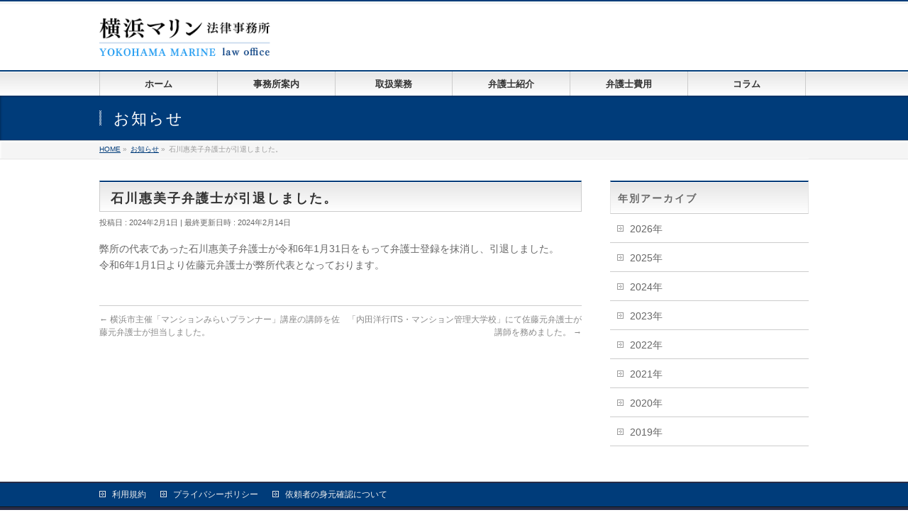

--- FILE ---
content_type: text/html; charset=UTF-8
request_url: https://yokohamamarin.com/info/%E7%9F%B3%E5%B7%9D%E6%83%A0%E7%BE%8E%E5%AD%90%E5%BC%81%E8%AD%B7%E5%A3%AB%E3%81%8C%E5%BC%95%E9%80%80%E3%81%97%E3%81%BE%E3%81%97%E3%81%9F%E3%80%82/
body_size: 7881
content:
<!DOCTYPE html>
<!--[if IE]>
<meta http-equiv="X-UA-Compatible" content="IE=Edge">
<![endif]-->
<html xmlns:fb="http://ogp.me/ns/fb#" lang="ja">
<head>
<meta charset="UTF-8" />
<link rel="start" href="https://yokohamamarin.com" title="HOME" />
<link href="https://fonts.googleapis.com/css?family=Spectral" rel="stylesheet">
<meta id="viewport" name="viewport" content="width=device-width, initial-scale=1">
<title>石川惠美子弁護士が引退しました。 | 横浜マリン法律事務所</title>
<!--[if lt IE 9]><script src="https://yokohamamarin.com/backyard/wp-content/themes/biz-vektor/js/html5.js"></script><![endif]-->
<link rel='dns-prefetch' href='//yokohamamarin.com' />
<link rel='dns-prefetch' href='//maxcdn.bootstrapcdn.com' />
<link rel='dns-prefetch' href='//fonts.googleapis.com' />
<link rel='dns-prefetch' href='//s.w.org' />
<link rel="alternate" type="application/rss+xml" title="横浜マリン法律事務所 &raquo; フィード" href="https://yokohamamarin.com/feed/" />
<link rel="alternate" type="application/rss+xml" title="横浜マリン法律事務所 &raquo; コメントフィード" href="https://yokohamamarin.com/comments/feed/" />
<meta name="description" content="弊所の代表であった石川惠美子弁護士が令和6年1月31日をもって弁護士登録を抹消し、引退しました。令和6年1月1日より佐藤元弁護士が弊所代表となっております。" />
<style type="text/css">.keyColorBG,.keyColorBGh:hover,.keyColor_bg,.keyColor_bg_hover:hover{background-color: #c30000;}.keyColorCl,.keyColorClh:hover,.keyColor_txt,.keyColor_txt_hover:hover{color: #c30000;}.keyColorBd,.keyColorBdh:hover,.keyColor_border,.keyColor_border_hover:hover{border-color: #c30000;}.color_keyBG,.color_keyBGh:hover,.color_key_bg,.color_key_bg_hover:hover{background-color: #c30000;}.color_keyCl,.color_keyClh:hover,.color_key_txt,.color_key_txt_hover:hover{color: #c30000;}.color_keyBd,.color_keyBdh:hover,.color_key_border,.color_key_border_hover:hover{border-color: #c30000;}</style>
		<script type="text/javascript">
			window._wpemojiSettings = {"baseUrl":"https:\/\/s.w.org\/images\/core\/emoji\/2.3\/72x72\/","ext":".png","svgUrl":"https:\/\/s.w.org\/images\/core\/emoji\/2.3\/svg\/","svgExt":".svg","source":{"concatemoji":"https:\/\/yokohamamarin.com\/backyard\/wp-includes\/js\/wp-emoji-release.min.js?ver=4.8"}};
			!function(a,b,c){function d(a){var b,c,d,e,f=String.fromCharCode;if(!k||!k.fillText)return!1;switch(k.clearRect(0,0,j.width,j.height),k.textBaseline="top",k.font="600 32px Arial",a){case"flag":return k.fillText(f(55356,56826,55356,56819),0,0),b=j.toDataURL(),k.clearRect(0,0,j.width,j.height),k.fillText(f(55356,56826,8203,55356,56819),0,0),c=j.toDataURL(),b===c&&(k.clearRect(0,0,j.width,j.height),k.fillText(f(55356,57332,56128,56423,56128,56418,56128,56421,56128,56430,56128,56423,56128,56447),0,0),b=j.toDataURL(),k.clearRect(0,0,j.width,j.height),k.fillText(f(55356,57332,8203,56128,56423,8203,56128,56418,8203,56128,56421,8203,56128,56430,8203,56128,56423,8203,56128,56447),0,0),c=j.toDataURL(),b!==c);case"emoji4":return k.fillText(f(55358,56794,8205,9794,65039),0,0),d=j.toDataURL(),k.clearRect(0,0,j.width,j.height),k.fillText(f(55358,56794,8203,9794,65039),0,0),e=j.toDataURL(),d!==e}return!1}function e(a){var c=b.createElement("script");c.src=a,c.defer=c.type="text/javascript",b.getElementsByTagName("head")[0].appendChild(c)}var f,g,h,i,j=b.createElement("canvas"),k=j.getContext&&j.getContext("2d");for(i=Array("flag","emoji4"),c.supports={everything:!0,everythingExceptFlag:!0},h=0;h<i.length;h++)c.supports[i[h]]=d(i[h]),c.supports.everything=c.supports.everything&&c.supports[i[h]],"flag"!==i[h]&&(c.supports.everythingExceptFlag=c.supports.everythingExceptFlag&&c.supports[i[h]]);c.supports.everythingExceptFlag=c.supports.everythingExceptFlag&&!c.supports.flag,c.DOMReady=!1,c.readyCallback=function(){c.DOMReady=!0},c.supports.everything||(g=function(){c.readyCallback()},b.addEventListener?(b.addEventListener("DOMContentLoaded",g,!1),a.addEventListener("load",g,!1)):(a.attachEvent("onload",g),b.attachEvent("onreadystatechange",function(){"complete"===b.readyState&&c.readyCallback()})),f=c.source||{},f.concatemoji?e(f.concatemoji):f.wpemoji&&f.twemoji&&(e(f.twemoji),e(f.wpemoji)))}(window,document,window._wpemojiSettings);
		</script>
		<style type="text/css">
img.wp-smiley,
img.emoji {
	display: inline !important;
	border: none !important;
	box-shadow: none !important;
	height: 1em !important;
	width: 1em !important;
	margin: 0 .07em !important;
	vertical-align: -0.1em !important;
	background: none !important;
	padding: 0 !important;
}
</style>
<link rel='stylesheet' id='Biz_Vektor_common_style-css'  href='https://yokohamamarin.com/backyard/wp-content/themes/biz-vektor/css/bizvektor_common_min.css?ver=1.9.14' type='text/css' media='all' />
<link rel='stylesheet' id='Biz_Vektor_Design_style-css'  href='https://yokohamamarin.com/backyard/wp-content/themes/biz-vektor/design_skins/001/001.css?ver=1.9.14' type='text/css' media='all' />
<link rel='stylesheet' id='Biz_Vektor_plugin_sns_style-css'  href='https://yokohamamarin.com/backyard/wp-content/themes/biz-vektor/plugins/sns/style_bizvektor_sns.css?ver=4.8' type='text/css' media='all' />
<link rel='stylesheet' id='Biz_Vektor_add_font_awesome-css'  href='//maxcdn.bootstrapcdn.com/font-awesome/4.3.0/css/font-awesome.min.css?ver=4.8' type='text/css' media='all' />
<link rel='stylesheet' id='Biz_Vektor_add_web_fonts-css'  href='//fonts.googleapis.com/css?family=Droid+Sans%3A700%7CLato%3A900%7CAnton&#038;ver=4.8' type='text/css' media='all' />
<link rel='https://api.w.org/' href='https://yokohamamarin.com/wp-json/' />
<link rel="EditURI" type="application/rsd+xml" title="RSD" href="https://yokohamamarin.com/backyard/xmlrpc.php?rsd" />
<link rel="wlwmanifest" type="application/wlwmanifest+xml" href="https://yokohamamarin.com/backyard/wp-includes/wlwmanifest.xml" /> 
<link rel='prev' title='横浜市主催「マンションみらいプランナー」講座の講師を佐藤元弁護士が担当しました。' href='https://yokohamamarin.com/info/%e4%bd%90%e8%97%a4%e5%85%83%e5%bc%81%e8%ad%b7%e5%a3%ab%e3%81%8c%e6%a8%aa%e6%b5%9c%e5%b8%82%e4%b8%bb%e5%82%ac%e3%80%8c%e3%83%9e%e3%83%b3%e3%82%b7%e3%83%a7%e3%83%b3%e3%81%bf%e3%82%89%e3%81%84%e3%83%97-2/' />
<link rel='next' title='「内田洋行ITS・マンション管理大学校」にて佐藤元弁護士が講師を務めました。' href='https://yokohamamarin.com/info/%e4%bd%90%e8%97%a4%e5%85%83%e5%bc%81%e8%ad%b7%e5%a3%ab%e3%81%8c%e3%80%8c%e5%86%85%e7%94%b0%e6%b4%8b%e8%a1%8cits%e3%83%bb%e3%83%9e%e3%83%b3%e3%82%b7%e3%83%a7%e3%83%b3%e7%ae%a1%e7%90%86%e5%a4%a7-2/' />
<link rel="canonical" href="https://yokohamamarin.com/info/%e7%9f%b3%e5%b7%9d%e6%83%a0%e7%be%8e%e5%ad%90%e5%bc%81%e8%ad%b7%e5%a3%ab%e3%81%8c%e5%bc%95%e9%80%80%e3%81%97%e3%81%be%e3%81%97%e3%81%9f%e3%80%82/" />
<link rel='shortlink' href='https://yokohamamarin.com/?p=962' />
<link rel="alternate" type="application/json+oembed" href="https://yokohamamarin.com/wp-json/oembed/1.0/embed?url=https%3A%2F%2Fyokohamamarin.com%2Finfo%2F%25e7%259f%25b3%25e5%25b7%259d%25e6%2583%25a0%25e7%25be%258e%25e5%25ad%2590%25e5%25bc%2581%25e8%25ad%25b7%25e5%25a3%25ab%25e3%2581%258c%25e5%25bc%2595%25e9%2580%2580%25e3%2581%2597%25e3%2581%25be%25e3%2581%2597%25e3%2581%259f%25e3%2580%2582%2F" />
<link rel="alternate" type="text/xml+oembed" href="https://yokohamamarin.com/wp-json/oembed/1.0/embed?url=https%3A%2F%2Fyokohamamarin.com%2Finfo%2F%25e7%259f%25b3%25e5%25b7%259d%25e6%2583%25a0%25e7%25be%258e%25e5%25ad%2590%25e5%25bc%2581%25e8%25ad%25b7%25e5%25a3%25ab%25e3%2581%258c%25e5%25bc%2595%25e9%2580%2580%25e3%2581%2597%25e3%2581%25be%25e3%2581%2597%25e3%2581%259f%25e3%2580%2582%2F&#038;format=xml" />
<!-- [ BizVektor OGP ] -->
<meta property="og:site_name" content="横浜マリン法律事務所" />
<meta property="og:url" content="https://yokohamamarin.com/info/%e7%9f%b3%e5%b7%9d%e6%83%a0%e7%be%8e%e5%ad%90%e5%bc%81%e8%ad%b7%e5%a3%ab%e3%81%8c%e5%bc%95%e9%80%80%e3%81%97%e3%81%be%e3%81%97%e3%81%9f%e3%80%82/" />
<meta property="fb:app_id" content="" />
<meta property="og:type" content="article" />
<meta property="og:title" content="石川惠美子弁護士が引退しました。 | 横浜マリン法律事務所" />
<meta property="og:description" content="弊所の代表であった石川惠美子弁護士が令和6年1月31日をもって弁護士登録を抹消し、引退しました。 令和6年1月1日より佐藤元弁護士が弊所代表となっております。" />
<!-- [ /BizVektor OGP ] -->
<!--[if lte IE 8]>
<link rel="stylesheet" type="text/css" media="all" href="https://yokohamamarin.com/backyard/wp-content/themes/biz-vektor/design_skins/001/001_oldie.css" />
<![endif]-->
<link rel="pingback" href="https://yokohamamarin.com/backyard/xmlrpc.php" />
<style type="text/css" id="custom-background-css">
body.custom-background { background-color: #ffffff; }
</style>
		<style type="text/css">
a	{ color:#003c7a; }
a:hover	{ color:#1c68b4;}

a.btn,
.linkBtn.linkBtnS a,
.linkBtn.linkBtnM a,
.moreLink a,
.btn.btnS a,
.btn.btnM a,
.btn.btnL a,
#content p.btn.btnL input,
input[type=button],
input[type=submit],
#searchform input[type=submit],
p.form-submit input[type=submit],
form#searchform input#searchsubmit,
#content form input.wpcf7-submit,
#confirm-button input	{ background-color:#003c7a;color:#f5f5f5; }

.moreLink a:hover,
.btn.btnS a:hover,
.btn.btnM a:hover,
.btn.btnL a:hover	{ background-color:#1c68b4; color:#f5f5f5;}

#headerTop { border-top-color:#003c7a;}
#header #headContact #headContactTel	{color:#003c7a;}

#gMenu	{ border-top:2px solid #003c7a; }
#gMenu h3.assistive-text {
background-color:#003c7a;
border-right:1px solid #282c47;
background: -webkit-gradient(linear, 0 0, 0 bottom, from(#003c7a), to(#282c47));
background: -moz-linear-gradient(#003c7a, #282c47);
background: linear-gradient(#003c7a, #282c47);
-ms-filter: "progid:DXImageTransform.Microsoft.Gradient(StartColorStr=#003c7a, EndColorStr=#282c47)";
}

#gMenu .menu li.current_page_item > a,
#gMenu .menu li > a:hover { background-color:#003c7a; }

#pageTitBnr	{ background-color:#003c7a; }

#panList a	{ color:#003c7a; }
#panList a:hover	{ color:#1c68b4; }

#content h2,
#content h1.contentTitle,
#content h1.entryPostTitle { border-top:2px solid #003c7a;}
#content h3	{ border-left-color:#003c7a;}
#content h4,
#content dt	{ color:#003c7a; }

#content .infoList .infoCate a:hover	{ background-color:#003c7a; }

#content .child_page_block h4 a	{ border-color:#003c7a; }
#content .child_page_block h4 a:hover,
#content .child_page_block p a:hover	{ color:#003c7a; }

#content .childPageBox ul li.current_page_item li a	{ color:#003c7a; }

#content .mainFootContact p.mainFootTxt span.mainFootTel	{ color:#003c7a; }
#content .mainFootContact .mainFootBt a			{ background-color:#003c7a; }
#content .mainFootContact .mainFootBt a:hover	{ background-color:#1c68b4; }

.sideTower .localHead	{ border-top-color:#003c7a; }
.sideTower li.sideBnr#sideContact a		{ background-color:#003c7a; }
.sideTower li.sideBnr#sideContact a:hover	{ background-color:#1c68b4; }
.sideTower .sideWidget h4	{ border-left-color:#003c7a; }

#pagetop a	{ background-color:#003c7a; }
#footMenu	{ background-color:#003c7a;border-top-color:#282c47; }

#topMainBnr	{ background-color:#003c7a; }
#topMainBnrFrame a.slideFrame:hover	{ border:4px solid #1c68b4; }

#topPr .topPrInner h3	{ border-left-color:#003c7a ; }
#topPr .topPrInner p.moreLink a	{ background-color:#003c7a; }
#topPr .topPrInner p.moreLink a:hover { background-color:#1c68b4; }

.paging span,
.paging a	{ color:#003c7a;border:1px solid #003c7a; }
.paging span.current,
.paging a:hover	{ background-color:#003c7a; }

@media (min-width: 770px) {
#gMenu .menu > li.current_page_item > a,
#gMenu .menu > li.current-menu-item > a,
#gMenu .menu > li.current_page_ancestor > a ,
#gMenu .menu > li.current-page-ancestor > a ,
#gMenu .menu > li > a:hover	{
background-color:#003c7a;
border-right:1px solid #282c47;
background: -webkit-gradient(linear, 0 0, 0 bottom, from(#003c7a), to(#282c47));
background: -moz-linear-gradient(#003c7a, #282c47);
background: linear-gradient(#003c7a, #282c47);
-ms-filter: "progid:DXImageTransform.Microsoft.Gradient(StartColorStr=#003c7a, EndColorStr=#282c47)";
}
}
		</style>
<!--[if lte IE 8]>
<style type="text/css">
#gMenu .menu > li.current_page_item > a,
#gMenu .menu > li.current_menu_item > a,
#gMenu .menu > li.current_page_ancestor > a ,
#gMenu .menu > li.current-page-ancestor > a ,
#gMenu .menu > li > a:hover	{
background-color:#003c7a;
border-right:1px solid #282c47;
background: -webkit-gradient(linear, 0 0, 0 bottom, from(#003c7a), to(#282c47));
background: -moz-linear-gradient(#003c7a, #282c47);
background: linear-gradient(#003c7a, #282c47);
-ms-filter: "progid:DXImageTransform.Microsoft.Gradient(StartColorStr=#003c7a, EndColorStr=#282c47)";
}
</style>
<![endif]-->

	<style type="text/css">
/*-------------------------------------------*/
/*	menu divide
/*-------------------------------------------*/
@media (min-width: 970px) {
#gMenu.itemClose .menu, #gMenu.itemOpen .menu { display: -webkit-flex; display: flex; }
#gMenu .menu > li { width:100%; }
}
</style>
<style type="text/css">
/*-------------------------------------------*/
/*	font
/*-------------------------------------------*/
h1,h2,h3,h4,h4,h5,h6,#header #site-title,#pageTitBnr #pageTitInner #pageTit,#content .leadTxt,#sideTower .localHead {font-family: "ヒラギノ角ゴ Pro W3","Hiragino Kaku Gothic Pro","メイリオ",Meiryo,Osaka,"ＭＳ Ｐゴシック","MS PGothic",sans-serif; }
#pageTitBnr #pageTitInner #pageTit { font-weight:lighter; }
#gMenu .menu li a strong {font-family: "ヒラギノ角ゴ Pro W3","Hiragino Kaku Gothic Pro","メイリオ",Meiryo,Osaka,"ＭＳ Ｐゴシック","MS PGothic",sans-serif; }
</style>
<link rel="stylesheet" href="https://yokohamamarin.com/backyard/wp-content/themes/biz-vektor/style.css" type="text/css" media="all" />
<style type="text/css">
#headerTop #site-description{
display:none;}
.content dl {
	margin:0 5px;
}
.content dt {
	margin:0;
}
.content dd {
	margin:0 0 10px 0;
}
#content dl,
#content dt,
#content dd {
  box-sizing: border-box;
}
#content dt {
  width: 20%;
  float: left;
font-weight:bold !important;
}
#content dd {
  margin-left: 20%;
}
#content dd:after {
  content: '';
  display: block;
  clear: both;
}
.content ol li {
    line-height: 180%;
    margin-bottom: 20px;
}
.content p {
    padding: 0px;
}
#pageTit, .textwidget h2{
    font-family: "ＭＳ Ｐ明朝","Hiragino Mincho Pro W6",serif !important;
}
.home .content .infoList ul {
    max-height: 280px;
    overflow-y: auto;
}
@media (min-width: 970px) {
.innerBox,
#gMenu #gMenuInner.innerBox	{ width:1000px; margin:0px auto; }
#topMainBnr img		{ width:1000px !important; }
#topMainBnrFrame	{ width:1000px;min-height:250px; }
#main #container .content {
    width: 680px;
}
#main #container #sideTower {
    width: 280px;
}
#gMenu .menu li a strong {
//font-size:16px;
font-weight:bold;
}
}
h1, h2, h3, h4, h4, h5, h6, #header #site-title, #pageTitBnr #pageTitInner #pageTit, #content .leadTxt, #sideTower .localHead {
    letter-spacing: 2px;
}
h2 span{
margin-left:10px;
font-size:12px;
}
#topMainBnrFrame .slideFrame {
    border:0;
}
.content .infoList .infoDate {
    color: #1F67B9;
}
.content table {
    margin: 10px auto;
    width: 80%;
    font-size: 100%;
}
#footer {
    border-top: 1px solid #151515;
    color: #808080;
    background-color: #282C47;
}
#footerSiteMap .menu li	a:hover	{ background-image: url(https://yokohamamarin.com/backyard/wp-content/themes/biz-vektor/design_skins/plain/images/icon_arrow1_gray.gif);}
#footerSiteMap .menu a:hover	{ color:#1998F0; }
#footerSiteMap .menu li a{
display:inline;}</style>
	</head>

<body data-rsssl=1 class="info-template-default single single-info postid-962 custom-background two-column right-sidebar">

<div id="fb-root"></div>

<div id="wrap">

<!--[if lte IE 8]>
<div id="eradi_ie_box">
<div class="alert_title">ご利用の <span style="font-weight: bold;">Internet Exproler</span> は古すぎます。</div>
<p>あなたがご利用の Internet Explorer はすでにサポートが終了しているため、正しい表示・動作を保証しておりません。<br />
古い Internet Exproler はセキュリティーの観点からも、<a href="https://www.microsoft.com/ja-jp/windows/lifecycle/iesupport/" target="_blank" >新しいブラウザに移行する事が強く推奨されています。</a><br />
<a href="http://windows.microsoft.com/ja-jp/internet-explorer/" target="_blank" >最新のInternet Exproler</a> や <a href="https://www.microsoft.com/ja-jp/windows/microsoft-edge" target="_blank" >Edge</a> を利用するか、<a href="https://www.google.co.jp/chrome/browser/index.html" target="_blank">Chrome</a> や <a href="https://www.mozilla.org/ja/firefox/new/" target="_blank">Firefox</a> など、より早くて快適なブラウザをご利用ください。</p>
</div>
<![endif]-->

<!-- [ #headerTop ] -->
<div id="headerTop">
<div class="innerBox">
<div id="site-description">横浜マリン法律事務所は，横浜・神奈川・東京に所在する市民や中小企業のご依頼を中心に活動している1973年設立の法律事務所です。借地・借家，マンション管理問題について多くの実績があります。</div>
</div>
</div><!-- [ /#headerTop ] -->

<!-- [ #header ] -->
<div id="header">
<div id="headerInner" class="innerBox">
<!-- [ #headLogo ] -->
<div id="site-title">
<a href="https://yokohamamarin.com/" title="横浜マリン法律事務所" rel="home">
<img src="//yokohamamarin.com/backyard/wp-content/uploads/2020/05/logo-1-1.png" alt="横浜マリン法律事務所" /></a>
</div>
<!-- [ /#headLogo ] -->

<!-- [ #headContact ] -->
<!-- [ /#headContact ] -->

</div>
<!-- #headerInner -->
</div>
<!-- [ /#header ] -->


<!-- [ #gMenu ] -->
<div id="gMenu" class="itemClose">
<div id="gMenuInner" class="innerBox">
<h3 class="assistive-text" onclick="showHide('gMenu');"><span>メニューを開く</span></h3>
<div class="skip-link screen-reader-text">
	<a href="#content" title="メニューを飛ばす">メニューを飛ばす</a>
</div>
<div class="menu-%e3%82%b0%e3%83%ad%e3%83%bc%e3%83%90%e3%83%ab%e3%83%a1%e3%83%8b%e3%83%a5%e3%83%bc-container"><ul id="menu-%e3%82%b0%e3%83%ad%e3%83%bc%e3%83%90%e3%83%ab%e3%83%a1%e3%83%8b%e3%83%a5%e3%83%bc" class="menu"><li id="menu-item-81" class="menu-item menu-item-type-custom menu-item-object-custom menu-item-home"><a href="https://yokohamamarin.com/"><strong>ホーム</strong></a></li>
<li id="menu-item-80" class="menu-item menu-item-type-post_type menu-item-object-page"><a href="https://yokohamamarin.com/about/"><strong>事務所案内</strong></a></li>
<li id="menu-item-1116" class="menu-item menu-item-type-post_type menu-item-object-page"><a href="https://yokohamamarin.com/%e5%8f%96%e6%89%b1%e6%a5%ad%e5%8b%99/"><strong>取扱業務</strong></a></li>
<li id="menu-item-526" class="menu-item menu-item-type-post_type menu-item-object-page menu-item-has-children"><a href="https://yokohamamarin.com/profile/"><strong>弁護士紹介</strong></a>
<ul  class="sub-menu">
	<li id="menu-item-465" class="menu-item menu-item-type-post_type menu-item-object-page"><a href="https://yokohamamarin.com/profile/gen-sato/">佐藤 元</a></li>
	<li id="menu-item-466" class="menu-item menu-item-type-post_type menu-item-object-page"><a href="https://yokohamamarin.com/profile/tomoe-aoki/">青木 冬萌</a></li>
	<li id="menu-item-1120" class="menu-item menu-item-type-custom menu-item-object-custom"><a href="https://yokohamamarin.com/profile/hikari-ueda/">植田 ひかり</a></li>
</ul>
</li>
<li id="menu-item-1117" class="menu-item menu-item-type-post_type menu-item-object-page"><a href="https://yokohamamarin.com/price/"><strong>弁護士費用</strong></a></li>
<li id="menu-item-591" class="menu-item menu-item-type-post_type menu-item-object-page"><a href="https://yokohamamarin.com/column/"><strong>コラム</strong></a></li>
</ul></div>
</div><!-- [ /#gMenuInner ] -->
</div>
<!-- [ /#gMenu ] -->


<div id="pageTitBnr">
<div class="innerBox">
<div id="pageTitInner">
<div id="pageTit">
お知らせ</div>
</div><!-- [ /#pageTitInner ] -->
</div>
</div><!-- [ /#pageTitBnr ] -->
<!-- [ #panList ] -->
<div id="panList">
<div id="panListInner" class="innerBox">
<ul><li id="panHome"><a href="https://yokohamamarin.com"><span>HOME</span></a> &raquo; </li><li itemscope itemtype="http://data-vocabulary.org/Breadcrumb"><a href="https://yokohamamarin.com/info/" itemprop="url"><span itemprop="title">お知らせ</span></a> &raquo; </li><li><span>石川惠美子弁護士が引退しました。</span></li></ul></div>
</div>
<!-- [ /#panList ] -->

<div id="main">
<!-- [ #container ] -->
<div id="container" class="innerBox">
	<!-- [ #content ] -->
	<div id="content" class="content">

<!-- [ #post- ] -->
<div id="post-962" class="post-962 info type-info status-publish hentry">
	<h1 class="entryPostTitle entry-title">石川惠美子弁護士が引退しました。</h1>
	<div class="entry-meta">
<span class="published">投稿日 : 2024年2月1日</span>
<span class="updated entry-meta-items">最終更新日時 : 2024年2月14日</span>
<span class="vcard author entry-meta-items">作成者 : <span class="fn">yokohama_user</span></span>
</div>
<!-- .entry-meta -->
	<div class="entry-content post-content">
		<p>弊所の代表であった石川惠美子弁護士が令和6年1月31日をもって弁護士登録を抹消し、引退しました。<br />
令和6年1月1日より佐藤元弁護士が弊所代表となっております。</p>
			</div><!-- .entry-content -->



</div>
<!-- [ /#post- ] -->

<div id="nav-below" class="navigation">
	<div class="nav-previous"><a href="https://yokohamamarin.com/info/%e4%bd%90%e8%97%a4%e5%85%83%e5%bc%81%e8%ad%b7%e5%a3%ab%e3%81%8c%e6%a8%aa%e6%b5%9c%e5%b8%82%e4%b8%bb%e5%82%ac%e3%80%8c%e3%83%9e%e3%83%b3%e3%82%b7%e3%83%a7%e3%83%b3%e3%81%bf%e3%82%89%e3%81%84%e3%83%97-2/" rel="prev"><span class="meta-nav">&larr;</span> 横浜市主催「マンションみらいプランナー」講座の講師を佐藤元弁護士が担当しました。</a></div>
	<div class="nav-next"><a href="https://yokohamamarin.com/info/%e4%bd%90%e8%97%a4%e5%85%83%e5%bc%81%e8%ad%b7%e5%a3%ab%e3%81%8c%e3%80%8c%e5%86%85%e7%94%b0%e6%b4%8b%e8%a1%8cits%e3%83%bb%e3%83%9e%e3%83%b3%e3%82%b7%e3%83%a7%e3%83%b3%e7%ae%a1%e7%90%86%e5%a4%a7-2/" rel="next">「内田洋行ITS・マンション管理大学校」にて佐藤元弁護士が講師を務めました。 <span class="meta-nav">&rarr;</span></a></div>
</div><!-- #nav-below -->


<div id="comments">





</div><!-- #comments -->



</div>
<!-- [ /#content ] -->

<!-- [ #sideTower ] -->
<div id="sideTower" class="sideTower">
	
	<div class="localSection sideWidget">
	<div class="localNaviBox">
	<h3 class="localHead">年別アーカイブ</h3>
	<ul class="localNavi">
		<li><a href='https://yokohamamarin.com/2026/?post_type=info'>2026年</a></li>
	<li><a href='https://yokohamamarin.com/2025/?post_type=info'>2025年</a></li>
	<li><a href='https://yokohamamarin.com/2024/?post_type=info'>2024年</a></li>
	<li><a href='https://yokohamamarin.com/2023/?post_type=info'>2023年</a></li>
	<li><a href='https://yokohamamarin.com/2022/?post_type=info'>2022年</a></li>
	<li><a href='https://yokohamamarin.com/2021/?post_type=info'>2021年</a></li>
	<li><a href='https://yokohamamarin.com/2020/?post_type=info'>2020年</a></li>
	<li><a href='https://yokohamamarin.com/2019/?post_type=info'>2019年</a></li>
	</ul>
	</div>
	</div>

	</div>
<!-- [ /#sideTower ] -->
</div>
<!-- [ /#container ] -->

</div><!-- #main -->

<div id="back-top">
<a href="#wrap">
	<img id="pagetop" src="https://yokohamamarin.com/backyard/wp-content/themes/biz-vektor/js/res-vektor/images/footer_pagetop.png" alt="PAGETOP" />
</a>
</div>

<!-- [ #footerSection ] -->
<div id="footerSection">

	<div id="pagetop">
	<div id="pagetopInner" class="innerBox">
	<a href="#wrap">PAGETOP</a>
	</div>
	</div>

	<div id="footMenu">
	<div id="footMenuInner" class="innerBox">
	<div class="menu-%e3%83%95%e3%83%83%e3%82%bf%e3%83%bc%e3%83%a1%e3%83%8b%e3%83%a5%e3%83%bc-container"><ul id="menu-%e3%83%95%e3%83%83%e3%82%bf%e3%83%bc%e3%83%a1%e3%83%8b%e3%83%a5%e3%83%bc" class="menu"><li id="menu-item-494" class="menu-item menu-item-type-post_type menu-item-object-page menu-item-494"><a href="https://yokohamamarin.com/kiyaku/">利用規約</a></li>
<li id="menu-item-414" class="menu-item menu-item-type-post_type menu-item-object-page menu-item-414"><a href="https://yokohamamarin.com/privacy/">プライバシーポリシー</a></li>
<li id="menu-item-510" class="menu-item menu-item-type-post_type menu-item-object-page menu-item-510"><a href="https://yokohamamarin.com/mimoto_kakunin/">依頼者の身元確認について</a></li>
</ul></div>	</div>
	</div>

	<!-- [ #footer ] -->
	<div id="footer">
	<!-- [ #footerInner ] -->
	<div id="footerInner" class="innerBox">
		<dl id="footerOutline">
		<dt><img src="//yokohamamarin.com/backyard/wp-content/uploads/2017/06/フッターロゴ.png" alt="横浜マリン法律事務所" /></dt>
		<dd>
		〒231-0023 神奈川県横浜市中区山下町51-1<br />
読売横浜ビル703区		</dd>
		</dl>
		<!-- [ #footerSiteMap ] -->
		<div id="footerSiteMap">
<div class="menu-%e3%82%b0%e3%83%ad%e3%83%bc%e3%83%90%e3%83%ab%e3%83%a1%e3%83%8b%e3%83%a5%e3%83%bc-container"><ul id="menu-%e3%82%b0%e3%83%ad%e3%83%bc%e3%83%90%e3%83%ab%e3%83%a1%e3%83%8b%e3%83%a5%e3%83%bc-1" class="menu"><li id="menu-item-81" class="menu-item menu-item-type-custom menu-item-object-custom menu-item-home menu-item-81"><a href="https://yokohamamarin.com/">ホーム</a></li>
<li id="menu-item-80" class="menu-item menu-item-type-post_type menu-item-object-page menu-item-80"><a href="https://yokohamamarin.com/about/">事務所案内</a></li>
<li id="menu-item-1116" class="menu-item menu-item-type-post_type menu-item-object-page menu-item-1116"><a href="https://yokohamamarin.com/%e5%8f%96%e6%89%b1%e6%a5%ad%e5%8b%99/">取扱業務</a></li>
<li id="menu-item-526" class="menu-item menu-item-type-post_type menu-item-object-page menu-item-has-children menu-item-526"><a href="https://yokohamamarin.com/profile/">弁護士紹介</a>
<ul  class="sub-menu">
	<li id="menu-item-465" class="menu-item menu-item-type-post_type menu-item-object-page menu-item-465"><a href="https://yokohamamarin.com/profile/gen-sato/">佐藤 元</a></li>
	<li id="menu-item-466" class="menu-item menu-item-type-post_type menu-item-object-page menu-item-466"><a href="https://yokohamamarin.com/profile/tomoe-aoki/">青木 冬萌</a></li>
	<li id="menu-item-1120" class="menu-item menu-item-type-custom menu-item-object-custom menu-item-1120"><a href="https://yokohamamarin.com/profile/hikari-ueda/">植田 ひかり</a></li>
</ul>
</li>
<li id="menu-item-1117" class="menu-item menu-item-type-post_type menu-item-object-page menu-item-1117"><a href="https://yokohamamarin.com/price/">弁護士費用</a></li>
<li id="menu-item-591" class="menu-item menu-item-type-post_type menu-item-object-page menu-item-591"><a href="https://yokohamamarin.com/column/">コラム</a></li>
</ul></div></div>
		<!-- [ /#footerSiteMap ] -->
	</div>
	<!-- [ /#footerInner ] -->
	</div>
	<!-- [ /#footer ] -->

	<!-- [ #siteBottom ] -->
	<div id="siteBottom">
	<div id="siteBottomInner" class="innerBox">
	<div id="copy">Copyright &copy; <a href="https://yokohamamarin.com/" rel="home">横浜マリン法律事務所</a> All Rights Reserved.</div><div id="powerd">Powered by <a href="https://ja.wordpress.org/">WordPress</a> &amp; <a href="http://bizvektor.com" target="_blank" title="無料WordPressテーマ BizVektor(ビズベクトル)"> BizVektor Theme</a> by <a href="http://www.vektor-inc.co.jp" target="_blank" title="株式会社ベクトル -ウェブサイト制作・WordPressカスタマイズ- [ 愛知県名古屋市 ]">Vektor,Inc.</a> technology.</div>	</div>
	</div>
	<!-- [ /#siteBottom ] -->
</div>
<!-- [ /#footerSection ] -->
</div>
<!-- [ /#wrap ] -->
<script type='text/javascript' src='https://yokohamamarin.com/backyard/wp-includes/js/wp-embed.min.js?ver=4.8'></script>
<script type='text/javascript' src='https://yokohamamarin.com/backyard/wp-includes/js/jquery/jquery.js?ver=1.12.4'></script>
<script type='text/javascript' src='https://yokohamamarin.com/backyard/wp-includes/js/jquery/jquery-migrate.min.js?ver=1.4.1'></script>
<script type='text/javascript'>
/* <![CDATA[ */
var bv_sliderParams = {"slideshowSpeed":"5000","animation":"fade"};
/* ]]> */
</script>
<script type='text/javascript' src='https://yokohamamarin.com/backyard/wp-content/themes/biz-vektor/js/biz-vektor-min.js?ver=1.9.14' defer='defer'></script>
</body>
</html>